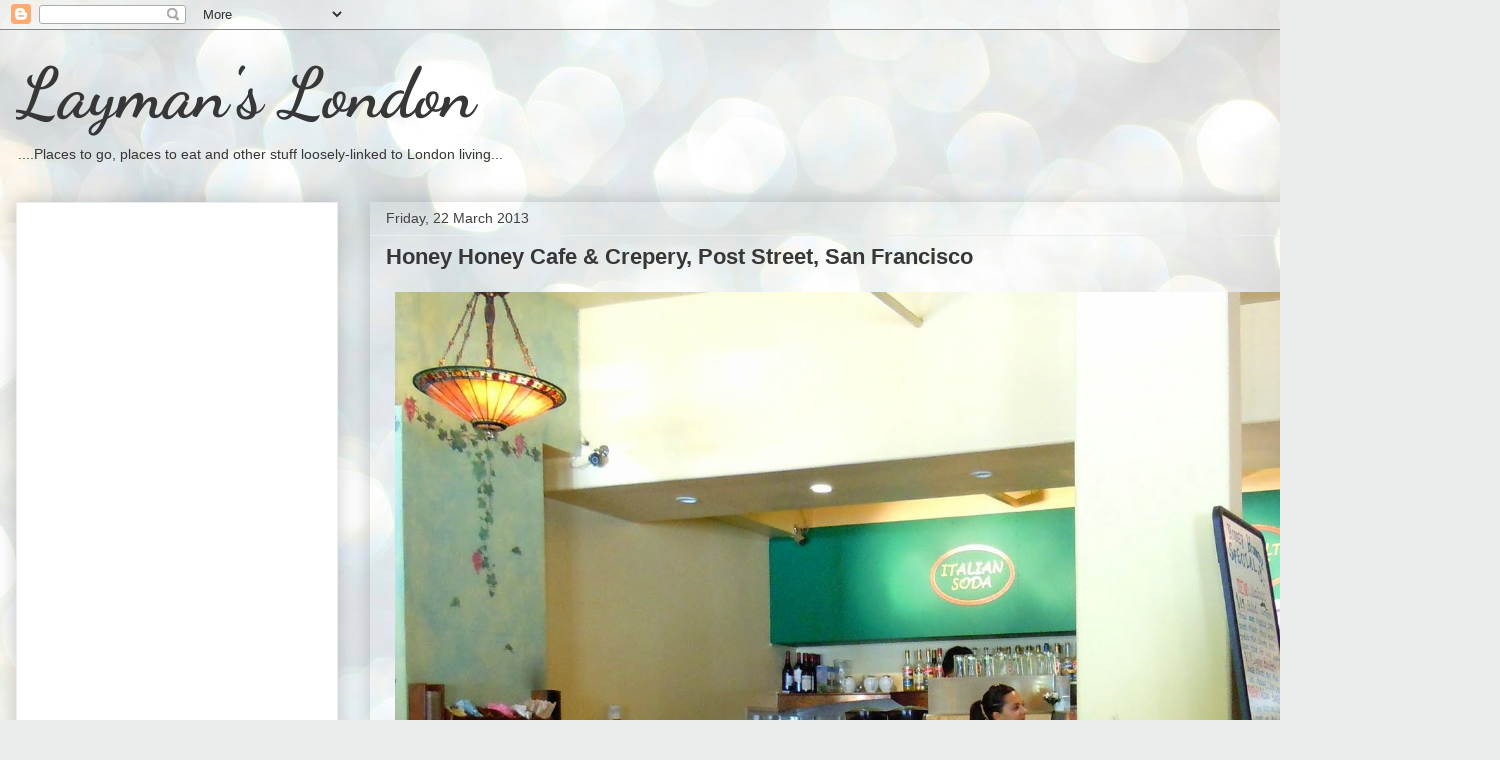

--- FILE ---
content_type: text/html; charset=UTF-8
request_url: http://www.laymanslondon.com/2013/03/honey-honey-cafe-crepery-post-street.html
body_size: 14794
content:
<!DOCTYPE html>
<html class='v2' dir='ltr' lang='en-GB'>
<head>
<link href='https://www.blogger.com/static/v1/widgets/4128112664-css_bundle_v2.css' rel='stylesheet' type='text/css'/>
<meta content='width=1100' name='viewport'/>
<meta content='text/html; charset=UTF-8' http-equiv='Content-Type'/>
<meta content='blogger' name='generator'/>
<link href='http://www.laymanslondon.com/favicon.ico' rel='icon' type='image/x-icon'/>
<link href='http://www.laymanslondon.com/2013/03/honey-honey-cafe-crepery-post-street.html' rel='canonical'/>
<link rel="alternate" type="application/atom+xml" title="Layman&#39;s London - Atom" href="http://www.laymanslondon.com/feeds/posts/default" />
<link rel="alternate" type="application/rss+xml" title="Layman&#39;s London - RSS" href="http://www.laymanslondon.com/feeds/posts/default?alt=rss" />
<link rel="service.post" type="application/atom+xml" title="Layman&#39;s London - Atom" href="https://www.blogger.com/feeds/815936320512835450/posts/default" />

<link rel="alternate" type="application/atom+xml" title="Layman&#39;s London - Atom" href="http://www.laymanslondon.com/feeds/772657838036171332/comments/default" />
<!--Can't find substitution for tag [blog.ieCssRetrofitLinks]-->
<link href='https://blogger.googleusercontent.com/img/b/R29vZ2xl/AVvXsEhrK2MWk_GNrr4A_5Iot8AOmMlWMYA0f2mvN04GvyI-wivyqw1awmD-kI5SxR17wgtgudUYaHuOGGxRPk53WhXxDznFt80suLoo92VS9Jfa9eExUnVW50j0Ni2iC958aZPuTDcwu5XjX6md/s1600/DSCN0256.jpg' rel='image_src'/>
<meta content='http://www.laymanslondon.com/2013/03/honey-honey-cafe-crepery-post-street.html' property='og:url'/>
<meta content='Honey Honey Cafe &amp; Crepery, Post Street, San Francisco' property='og:title'/>
<meta content='     A slightly grungy diner near Union Square open from 7.30am, Honey Honey is a good place for a budget breakfast or lunch in the centre o...' property='og:description'/>
<meta content='https://blogger.googleusercontent.com/img/b/R29vZ2xl/AVvXsEhrK2MWk_GNrr4A_5Iot8AOmMlWMYA0f2mvN04GvyI-wivyqw1awmD-kI5SxR17wgtgudUYaHuOGGxRPk53WhXxDznFt80suLoo92VS9Jfa9eExUnVW50j0Ni2iC958aZPuTDcwu5XjX6md/w1200-h630-p-k-no-nu/DSCN0256.jpg' property='og:image'/>
<title>Layman's London: Honey Honey Cafe & Crepery, Post Street, San Francisco</title>
<style type='text/css'>@font-face{font-family:'Dancing Script';font-style:normal;font-weight:700;font-display:swap;src:url(//fonts.gstatic.com/s/dancingscript/v29/If2cXTr6YS-zF4S-kcSWSVi_sxjsohD9F50Ruu7B1i03Sup5.ttf)format('truetype');}</style>
<style id='page-skin-1' type='text/css'><!--
/*
-----------------------------------------------
Blogger Template Style
Name:     Awesome Inc.
Designer: Tina Chen
URL:      tinachen.org
----------------------------------------------- */
/* Variable definitions
====================
<Variable name="keycolor" description="Main Color" type="color" default="#ffffff"/>
<Group description="Page" selector="body">
<Variable name="body.font" description="Font" type="font"
default="normal normal 13px Arial, Tahoma, Helvetica, FreeSans, sans-serif"/>
<Variable name="body.background.color" description="Background Color" type="color" default="#000000"/>
<Variable name="body.text.color" description="Text Color" type="color" default="#ffffff"/>
</Group>
<Group description="Links" selector=".main-inner">
<Variable name="link.color" description="Link Color" type="color" default="#888888"/>
<Variable name="link.visited.color" description="Visited Color" type="color" default="#444444"/>
<Variable name="link.hover.color" description="Hover Color" type="color" default="#cccccc"/>
</Group>
<Group description="Blog Title" selector=".header h1">
<Variable name="header.font" description="Title Font" type="font"
default="normal bold 40px Arial, Tahoma, Helvetica, FreeSans, sans-serif"/>
<Variable name="header.text.color" description="Title Color" type="color" default="#424242" />
<Variable name="header.background.color" description="Header Background" type="color" default="transparent" />
</Group>
<Group description="Blog Description" selector=".header .description">
<Variable name="description.font" description="Font" type="font"
default="normal normal 14px Arial, Tahoma, Helvetica, FreeSans, sans-serif"/>
<Variable name="description.text.color" description="Text Color" type="color"
default="#424242" />
</Group>
<Group description="Tabs Text" selector=".tabs-inner .widget li a">
<Variable name="tabs.font" description="Font" type="font"
default="normal bold 14px Arial, Tahoma, Helvetica, FreeSans, sans-serif"/>
<Variable name="tabs.text.color" description="Text Color" type="color" default="#424242"/>
<Variable name="tabs.selected.text.color" description="Selected Color" type="color" default="#373737"/>
</Group>
<Group description="Tabs Background" selector=".tabs-outer .PageList">
<Variable name="tabs.background.color" description="Background Color" type="color" default="#141414"/>
<Variable name="tabs.selected.background.color" description="Selected Color" type="color" default="#444444"/>
<Variable name="tabs.border.color" description="Border Color" type="color" default="#ededed"/>
</Group>
<Group description="Date Header" selector=".main-inner .widget h2.date-header, .main-inner .widget h2.date-header span">
<Variable name="date.font" description="Font" type="font"
default="normal normal 14px Arial, Tahoma, Helvetica, FreeSans, sans-serif"/>
<Variable name="date.text.color" description="Text Color" type="color" default="#666666"/>
<Variable name="date.border.color" description="Border Color" type="color" default="#ededed"/>
</Group>
<Group description="Post Title" selector="h3.post-title, h4, h3.post-title a">
<Variable name="post.title.font" description="Font" type="font"
default="normal bold 22px Arial, Tahoma, Helvetica, FreeSans, sans-serif"/>
<Variable name="post.title.text.color" description="Text Color" type="color" default="#424242"/>
</Group>
<Group description="Post Background" selector=".post">
<Variable name="post.background.color" description="Background Color" type="color" default="#ffffff" />
<Variable name="post.border.color" description="Border Color" type="color" default="#ededed" />
<Variable name="post.border.bevel.color" description="Bevel Color" type="color" default="#ededed"/>
</Group>
<Group description="Gadget Title" selector="h2">
<Variable name="widget.title.font" description="Font" type="font"
default="normal bold 14px Arial, Tahoma, Helvetica, FreeSans, sans-serif"/>
<Variable name="widget.title.text.color" description="Text Color" type="color" default="#424242"/>
</Group>
<Group description="Gadget Text" selector=".sidebar .widget">
<Variable name="widget.font" description="Font" type="font"
default="normal normal 14px Arial, Tahoma, Helvetica, FreeSans, sans-serif"/>
<Variable name="widget.text.color" description="Text Color" type="color" default="#424242"/>
<Variable name="widget.alternate.text.color" description="Alternate Color" type="color" default="#666666"/>
</Group>
<Group description="Gadget Links" selector=".sidebar .widget">
<Variable name="widget.link.color" description="Link Color" type="color" default="#cc6536"/>
<Variable name="widget.link.visited.color" description="Visited Color" type="color" default="#9b8c45"/>
<Variable name="widget.link.hover.color" description="Hover Color" type="color" default="#4932cb"/>
</Group>
<Group description="Gadget Background" selector=".sidebar .widget">
<Variable name="widget.background.color" description="Background Color" type="color" default="#141414"/>
<Variable name="widget.border.color" description="Border Color" type="color" default="#222222"/>
<Variable name="widget.border.bevel.color" description="Bevel Color" type="color" default="#000000"/>
</Group>
<Group description="Sidebar Background" selector=".column-left-inner .column-right-inner">
<Variable name="widget.outer.background.color" description="Background Color" type="color" default="transparent" />
</Group>
<Group description="Images" selector=".main-inner">
<Variable name="image.background.color" description="Background Color" type="color" default="transparent"/>
<Variable name="image.border.color" description="Border Color" type="color" default="transparent"/>
</Group>
<Group description="Feed" selector=".blog-feeds">
<Variable name="feed.text.color" description="Text Color" type="color" default="#424242"/>
</Group>
<Group description="Feed Links" selector=".blog-feeds">
<Variable name="feed.link.color" description="Link Color" type="color" default="#cc6536"/>
<Variable name="feed.link.visited.color" description="Visited Color" type="color" default="#9b8c45"/>
<Variable name="feed.link.hover.color" description="Hover Color" type="color" default="#4932cb"/>
</Group>
<Group description="Pager" selector=".blog-pager">
<Variable name="pager.background.color" description="Background Color" type="color" default="transparent" />
</Group>
<Group description="Footer" selector=".footer-outer">
<Variable name="footer.background.color" description="Background Color" type="color" default="#ffffff" />
<Variable name="footer.text.color" description="Text Color" type="color" default="#424242" />
</Group>
<Variable name="title.shadow.spread" description="Title Shadow" type="length" default="-1px" min="-1px" max="100px"/>
<Variable name="body.background" description="Body Background" type="background"
color="#ededed"
default="$(color) none repeat scroll top left"/>
<Variable name="body.background.gradient.cap" description="Body Gradient Cap" type="url"
default="none"/>
<Variable name="body.background.size" description="Body Background Size" type="string" default="auto"/>
<Variable name="tabs.background.gradient" description="Tabs Background Gradient" type="url"
default="none"/>
<Variable name="header.background.gradient" description="Header Background Gradient" type="url" default="none" />
<Variable name="header.padding.top" description="Header Top Padding" type="length" default="22px" min="0" max="100px"/>
<Variable name="header.margin.top" description="Header Top Margin" type="length" default="0" min="0" max="100px"/>
<Variable name="header.margin.bottom" description="Header Bottom Margin" type="length" default="0" min="0" max="100px"/>
<Variable name="widget.padding.top" description="Widget Padding Top" type="length" default="8px" min="0" max="20px"/>
<Variable name="widget.padding.side" description="Widget Padding Side" type="length" default="15px" min="0" max="100px"/>
<Variable name="widget.outer.margin.top" description="Widget Top Margin" type="length" default="0" min="0" max="100px"/>
<Variable name="widget.outer.background.gradient" description="Gradient" type="url" default="none" />
<Variable name="widget.border.radius" description="Gadget Border Radius" type="length" default="0" min="0" max="100px"/>
<Variable name="outer.shadow.spread" description="Outer Shadow Size" type="length" default="0" min="0" max="100px"/>
<Variable name="date.header.border.radius.top" description="Date Header Border Radius Top" type="length" default="0" min="0" max="100px"/>
<Variable name="date.header.position" description="Date Header Position" type="length" default="15px" min="0" max="100px"/>
<Variable name="date.space" description="Date Space" type="length" default="30px" min="0" max="100px"/>
<Variable name="date.position" description="Date Float" type="string" default="static" />
<Variable name="date.padding.bottom" description="Date Padding Bottom" type="length" default="0" min="0" max="100px"/>
<Variable name="date.border.size" description="Date Border Size" type="length" default="0" min="0" max="10px"/>
<Variable name="date.background" description="Date Background" type="background" color="transparent"
default="$(color) none no-repeat scroll top left" />
<Variable name="date.first.border.radius.top" description="Date First top radius" type="length" default="0" min="0" max="100px"/>
<Variable name="date.last.space.bottom" description="Date Last Space Bottom" type="length"
default="20px" min="0" max="100px"/>
<Variable name="date.last.border.radius.bottom" description="Date Last bottom radius" type="length" default="0" min="0" max="100px"/>
<Variable name="post.first.padding.top" description="First Post Padding Top" type="length" default="0" min="0" max="100px"/>
<Variable name="image.shadow.spread" description="Image Shadow Size" type="length" default="0" min="0" max="100px"/>
<Variable name="image.border.radius" description="Image Border Radius" type="length" default="0" min="0" max="100px"/>
<Variable name="separator.outdent" description="Separator Outdent" type="length" default="15px" min="0" max="100px"/>
<Variable name="title.separator.border.size" description="Widget Title Border Size" type="length" default="1px" min="0" max="10px"/>
<Variable name="list.separator.border.size" description="List Separator Border Size" type="length" default="1px" min="0" max="10px"/>
<Variable name="shadow.spread" description="Shadow Size" type="length" default="0" min="0" max="100px"/>
<Variable name="startSide" description="Side where text starts in blog language" type="automatic" default="left"/>
<Variable name="endSide" description="Side where text ends in blog language" type="automatic" default="right"/>
<Variable name="date.side" description="Side where date header is placed" type="string" default="right"/>
<Variable name="pager.border.radius.top" description="Pager Border Top Radius" type="length" default="0" min="0" max="100px"/>
<Variable name="pager.space.top" description="Pager Top Space" type="length" default="1em" min="0" max="20em"/>
<Variable name="footer.background.gradient" description="Background Gradient" type="url" default="none" />
<Variable name="mobile.background.size" description="Mobile Background Size" type="string"
default="auto"/>
<Variable name="mobile.background.overlay" description="Mobile Background Overlay" type="string"
default="transparent none repeat scroll top left"/>
<Variable name="mobile.button.color" description="Mobile Button Color" type="color" default="#ffffff" />
*/
/* Content
----------------------------------------------- */
body {
font: normal normal 13px Arial, Tahoma, Helvetica, FreeSans, sans-serif;
color: #424242;
background: #e9edec url(//themes.googleusercontent.com/image?id=1SBilrALlXIPLRAelrnhYjgFyYa09ZeL8cdktIYuaRwQ3kEvcEX-Xz1NjKkrLjtsPxmc7) repeat fixed top center /* Credit: merrymoonmary (http://www.istockphoto.com/googleimages.php?id=10871280&platform=blogger) */;
}
html body .content-outer {
min-width: 0;
max-width: 100%;
width: 100%;
}
a:link {
text-decoration: none;
color: #cc6536;
}
a:visited {
text-decoration: none;
color: #9b8c45;
}
a:hover {
text-decoration: underline;
color: #4932cb;
}
.body-fauxcolumn-outer .cap-top {
position: absolute;
z-index: 1;
height: 276px;
width: 100%;
background: transparent none repeat-x scroll top left;
_background-image: none;
}
/* Columns
----------------------------------------------- */
.content-inner {
padding: 0;
}
.header-inner .section {
margin: 0 16px;
}
.tabs-inner .section {
margin: 0 16px;
}
.main-inner {
padding-top: 30px;
}
.main-inner .column-center-inner,
.main-inner .column-left-inner,
.main-inner .column-right-inner {
padding: 0 5px;
}
*+html body .main-inner .column-center-inner {
margin-top: -30px;
}
#layout .main-inner .column-center-inner {
margin-top: 0;
}
/* Header
----------------------------------------------- */
.header-outer {
margin: 0 0 0 0;
background: transparent none repeat scroll 0 0;
}
.Header h1 {
font: normal bold 70px Dancing Script;
color: #373737;
text-shadow: 0 0 -1px #000000;
}
.Header h1 a {
color: #373737;
}
.Header .description {
font: normal normal 14px Arial, Tahoma, Helvetica, FreeSans, sans-serif;
color: #373737;
}
.header-inner .Header .titlewrapper,
.header-inner .Header .descriptionwrapper {
padding-left: 0;
padding-right: 0;
margin-bottom: 0;
}
.header-inner .Header .titlewrapper {
padding-top: 22px;
}
/* Tabs
----------------------------------------------- */
.tabs-outer {
overflow: hidden;
position: relative;
background: #ededed url(//www.blogblog.com/1kt/awesomeinc/tabs_gradient_light.png) repeat scroll 0 0;
}
#layout .tabs-outer {
overflow: visible;
}
.tabs-cap-top, .tabs-cap-bottom {
position: absolute;
width: 100%;
border-top: 1px solid #989898;
}
.tabs-cap-bottom {
bottom: 0;
}
.tabs-inner .widget li a {
display: inline-block;
margin: 0;
padding: .6em 1.5em;
font: normal bold 14px Arial, Tahoma, Helvetica, FreeSans, sans-serif;
color: #373737;
border-top: 1px solid #989898;
border-bottom: 1px solid #989898;
border-left: 1px solid #989898;
height: 16px;
line-height: 16px;
}
.tabs-inner .widget li:last-child a {
border-right: 1px solid #989898;
}
.tabs-inner .widget li.selected a, .tabs-inner .widget li a:hover {
background: #656565 url(//www.blogblog.com/1kt/awesomeinc/tabs_gradient_light.png) repeat-x scroll 0 -100px;
color: #ffffff;
}
/* Headings
----------------------------------------------- */
h2 {
font: normal bold 14px Arial, Tahoma, Helvetica, FreeSans, sans-serif;
color: #373737;
}
/* Widgets
----------------------------------------------- */
.main-inner .section {
margin: 0 27px;
padding: 0;
}
.main-inner .column-left-outer,
.main-inner .column-right-outer {
margin-top: 0;
}
#layout .main-inner .column-left-outer,
#layout .main-inner .column-right-outer {
margin-top: 0;
}
.main-inner .column-left-inner,
.main-inner .column-right-inner {
background: transparent none repeat 0 0;
-moz-box-shadow: 0 0 0 rgba(0, 0, 0, .2);
-webkit-box-shadow: 0 0 0 rgba(0, 0, 0, .2);
-goog-ms-box-shadow: 0 0 0 rgba(0, 0, 0, .2);
box-shadow: 0 0 0 rgba(0, 0, 0, .2);
-moz-border-radius: 0;
-webkit-border-radius: 0;
-goog-ms-border-radius: 0;
border-radius: 0;
}
#layout .main-inner .column-left-inner,
#layout .main-inner .column-right-inner {
margin-top: 0;
}
.sidebar .widget {
font: normal normal 14px Arial, Tahoma, Helvetica, FreeSans, sans-serif;
color: #373737;
}
.sidebar .widget a:link {
color: #4932cb;
}
.sidebar .widget a:visited {
color: #7a4396;
}
.sidebar .widget a:hover {
color: #4932cb;
}
.sidebar .widget h2 {
text-shadow: 0 0 -1px #000000;
}
.main-inner .widget {
background-color: #ffffff;
border: 1px solid #ededed;
padding: 0 15px 15px;
margin: 20px -16px;
-moz-box-shadow: 0 0 20px rgba(0, 0, 0, .2);
-webkit-box-shadow: 0 0 20px rgba(0, 0, 0, .2);
-goog-ms-box-shadow: 0 0 20px rgba(0, 0, 0, .2);
box-shadow: 0 0 20px rgba(0, 0, 0, .2);
-moz-border-radius: 0;
-webkit-border-radius: 0;
-goog-ms-border-radius: 0;
border-radius: 0;
}
.main-inner .widget h2 {
margin: 0 -15px;
padding: .6em 15px .5em;
border-bottom: 1px solid transparent;
}
.footer-inner .widget h2 {
padding: 0 0 .4em;
border-bottom: 1px solid transparent;
}
.main-inner .widget h2 + div, .footer-inner .widget h2 + div {
border-top: 1px solid #ededed;
padding-top: 8px;
}
.main-inner .widget .widget-content {
margin: 0 -15px;
padding: 7px 15px 0;
}
.main-inner .widget ul, .main-inner .widget #ArchiveList ul.flat {
margin: -8px -15px 0;
padding: 0;
list-style: none;
}
.main-inner .widget #ArchiveList {
margin: -8px 0 0;
}
.main-inner .widget ul li, .main-inner .widget #ArchiveList ul.flat li {
padding: .5em 15px;
text-indent: 0;
color: #656565;
border-top: 1px solid #ededed;
border-bottom: 1px solid transparent;
}
.main-inner .widget #ArchiveList ul li {
padding-top: .25em;
padding-bottom: .25em;
}
.main-inner .widget ul li:first-child, .main-inner .widget #ArchiveList ul.flat li:first-child {
border-top: none;
}
.main-inner .widget ul li:last-child, .main-inner .widget #ArchiveList ul.flat li:last-child {
border-bottom: none;
}
.post-body {
position: relative;
}
.main-inner .widget .post-body ul {
padding: 0 2.5em;
margin: .5em 0;
list-style: disc;
}
.main-inner .widget .post-body ul li {
padding: 0.25em 0;
margin-bottom: .25em;
color: #424242;
border: none;
}
.footer-inner .widget ul {
padding: 0;
list-style: none;
}
.widget .zippy {
color: #656565;
}
/* Posts
----------------------------------------------- */
body .main-inner .Blog {
padding: 0;
margin-bottom: 1em;
background-color: transparent;
border: none;
-moz-box-shadow: 0 0 0 rgba(0, 0, 0, 0);
-webkit-box-shadow: 0 0 0 rgba(0, 0, 0, 0);
-goog-ms-box-shadow: 0 0 0 rgba(0, 0, 0, 0);
box-shadow: 0 0 0 rgba(0, 0, 0, 0);
}
.main-inner .section:last-child .Blog:last-child {
padding: 0;
margin-bottom: 1em;
}
.main-inner .widget h2.date-header {
margin: 0 -15px 1px;
padding: 0 0 0 0;
font: normal normal 14px Arial, Tahoma, Helvetica, FreeSans, sans-serif;
color: #424242;
background: transparent none no-repeat scroll top left;
border-top: 0 solid #ededed;
border-bottom: 1px solid transparent;
-moz-border-radius-topleft: 0;
-moz-border-radius-topright: 0;
-webkit-border-top-left-radius: 0;
-webkit-border-top-right-radius: 0;
border-top-left-radius: 0;
border-top-right-radius: 0;
position: static;
bottom: 100%;
right: 15px;
text-shadow: 0 0 -1px #000000;
}
.post-body img {
max-width: 100%;
max-height: auto;
display: block;
margin: auto;
}
.main-inner .widget h2.date-header span {
font: normal normal 14px Arial, Tahoma, Helvetica, FreeSans, sans-serif;
display: block;
padding: .5em 15px;
border-left: 0 solid #ededed;
border-right: 0 solid #ededed;
}
.date-outer {
position: relative;
margin: 30px 0 20px;
padding: 0 15px;
background-color: transparent;
border: 1px solid rgba(0, 0, 0, 0);
-moz-box-shadow: 0 0 20px rgba(0, 0, 0, .2);
-webkit-box-shadow: 0 0 20px rgba(0, 0, 0, .2);
-goog-ms-box-shadow: 0 0 20px rgba(0, 0, 0, .2);
box-shadow: 0 0 20px rgba(0, 0, 0, .2);
-moz-border-radius: 0;
-webkit-border-radius: 0;
-goog-ms-border-radius: 0;
border-radius: 0;
}
.date-outer:first-child {
margin-top: 0;
}
.date-outer:last-child {
margin-bottom: 20px;
-moz-border-radius-bottomleft: 0;
-moz-border-radius-bottomright: 0;
-webkit-border-bottom-left-radius: 0;
-webkit-border-bottom-right-radius: 0;
-goog-ms-border-bottom-left-radius: 0;
-goog-ms-border-bottom-right-radius: 0;
border-bottom-left-radius: 0;
border-bottom-right-radius: 0;
}
.date-posts {
margin: 0 -15px;
padding: 0 15px;
clear: both;
}
.post-outer, .inline-ad {
border-top: 1px solid rgba(0, 0, 0, 0);
margin: 0 -15px;
padding: 15px 15px;
}
.post-outer {
padding-bottom: 10px;
}
.post-outer:first-child {
padding-top: 0;
border-top: none;
}
.post-outer:last-child, .inline-ad:last-child {
border-bottom: none;
}
.post-body {
position: relative;
}
.post-body img {
padding: 8px;
background: transparent;
border: 1px solid transparent;
-moz-box-shadow: 0 0 0 rgba(0, 0, 0, .2);
-webkit-box-shadow: 0 0 0 rgba(0, 0, 0, .2);
box-shadow: 0 0 0 rgba(0, 0, 0, .2);
-moz-border-radius: 0;
-webkit-border-radius: 0;
border-radius: 0;
}
h3.post-title, h4 {
font: normal bold 22px Arial, Tahoma, Helvetica, FreeSans, sans-serif;
color: #373737;
}
h3.post-title a {
font: normal bold 22px Arial, Tahoma, Helvetica, FreeSans, sans-serif;
color: #373737;
}
h3.post-title a:hover {
color: #4932cb;
text-decoration: underline;
}
.post-header {
margin: 0 0 1em;
}
.post-body {
line-height: 1.4;
}
.post-outer h2 {
color: #424242;
}
.post-footer {
margin: 1.5em 0 0;
}
#blog-pager {
padding: 15px;
font-size: 120%;
background-color: #ffffff;
border: 1px solid #ededed;
-moz-box-shadow: 0 0 20px rgba(0, 0, 0, .2);
-webkit-box-shadow: 0 0 20px rgba(0, 0, 0, .2);
-goog-ms-box-shadow: 0 0 20px rgba(0, 0, 0, .2);
box-shadow: 0 0 20px rgba(0, 0, 0, .2);
-moz-border-radius: 0;
-webkit-border-radius: 0;
-goog-ms-border-radius: 0;
border-radius: 0;
-moz-border-radius-topleft: 0;
-moz-border-radius-topright: 0;
-webkit-border-top-left-radius: 0;
-webkit-border-top-right-radius: 0;
-goog-ms-border-top-left-radius: 0;
-goog-ms-border-top-right-radius: 0;
border-top-left-radius: 0;
border-top-right-radius-topright: 0;
margin-top: 1em;
}
.blog-feeds, .post-feeds {
margin: 1em 0;
text-align: center;
color: #373737;
}
.blog-feeds a, .post-feeds a {
color: #4932cb;
}
.blog-feeds a:visited, .post-feeds a:visited {
color: #7a4396;
}
.blog-feeds a:hover, .post-feeds a:hover {
color: #4932cb;
}
.post-outer .comments {
margin-top: 2em;
}
/* Comments
----------------------------------------------- */
.comments .comments-content .icon.blog-author {
background-repeat: no-repeat;
background-image: url([data-uri]);
}
.comments .comments-content .loadmore a {
border-top: 1px solid #989898;
border-bottom: 1px solid #989898;
}
.comments .continue {
border-top: 2px solid #989898;
}
/* Footer
----------------------------------------------- */
.footer-outer {
margin: -20px 0 -1px;
padding: 20px 0 0;
color: #373737;
overflow: hidden;
}
.footer-fauxborder-left {
border-top: 1px solid #ededed;
background: #ffffff none repeat scroll 0 0;
-moz-box-shadow: 0 0 20px rgba(0, 0, 0, .2);
-webkit-box-shadow: 0 0 20px rgba(0, 0, 0, .2);
-goog-ms-box-shadow: 0 0 20px rgba(0, 0, 0, .2);
box-shadow: 0 0 20px rgba(0, 0, 0, .2);
margin: 0 -20px;
}
/* Mobile
----------------------------------------------- */
body.mobile {
background-size: auto;
}
.mobile .body-fauxcolumn-outer {
background: transparent none repeat scroll top left;
}
*+html body.mobile .main-inner .column-center-inner {
margin-top: 0;
}
.mobile .main-inner .widget {
padding: 0 0 15px;
}
.mobile .main-inner .widget h2 + div,
.mobile .footer-inner .widget h2 + div {
border-top: none;
padding-top: 0;
}
.mobile .footer-inner .widget h2 {
padding: 0.5em 0;
border-bottom: none;
}
.mobile .main-inner .widget .widget-content {
margin: 0;
padding: 7px 0 0;
}
.mobile .main-inner .widget ul,
.mobile .main-inner .widget #ArchiveList ul.flat {
margin: 0 -15px 0;
}
.mobile .main-inner .widget h2.date-header {
right: 0;
}
.mobile .date-header span {
padding: 0.4em 0;
}
.mobile .date-outer:first-child {
margin-bottom: 0;
border: 1px solid rgba(0, 0, 0, 0);
-moz-border-radius-topleft: 0;
-moz-border-radius-topright: 0;
-webkit-border-top-left-radius: 0;
-webkit-border-top-right-radius: 0;
-goog-ms-border-top-left-radius: 0;
-goog-ms-border-top-right-radius: 0;
border-top-left-radius: 0;
border-top-right-radius: 0;
}
.mobile .date-outer {
border-color: rgba(0, 0, 0, 0);
border-width: 0 1px 1px;
}
.mobile .date-outer:last-child {
margin-bottom: 0;
}
.mobile .main-inner {
padding: 0;
}
.mobile .header-inner .section {
margin: 0;
}
.mobile .post-outer, .mobile .inline-ad {
padding: 5px 0;
}
.mobile .tabs-inner .section {
margin: 0 10px;
}
.mobile .main-inner .widget h2 {
margin: 0;
padding: 0;
}
.mobile .main-inner .widget h2.date-header span {
padding: 0;
}
.mobile .main-inner .widget .widget-content {
margin: 0;
padding: 7px 0 0;
}
.mobile #blog-pager {
border: 1px solid transparent;
background: #ffffff none repeat scroll 0 0;
}
.mobile .main-inner .column-left-inner,
.mobile .main-inner .column-right-inner {
background: transparent none repeat 0 0;
-moz-box-shadow: none;
-webkit-box-shadow: none;
-goog-ms-box-shadow: none;
box-shadow: none;
}
.mobile .date-posts {
margin: 0;
padding: 0;
}
.mobile .footer-fauxborder-left {
margin: 0;
border-top: inherit;
}
.mobile .main-inner .section:last-child .Blog:last-child {
margin-bottom: 0;
}
.mobile-index-contents {
color: #424242;
}
.mobile .mobile-link-button {
background: #cc6536 url(//www.blogblog.com/1kt/awesomeinc/tabs_gradient_light.png) repeat scroll 0 0;
}
.mobile-link-button a:link, .mobile-link-button a:visited {
color: #ffffff;
}
.mobile .tabs-inner .PageList .widget-content {
background: transparent;
border-top: 1px solid;
border-color: #989898;
color: #373737;
}
.mobile .tabs-inner .PageList .widget-content .pagelist-arrow {
border-left: 1px solid #989898;
}

--></style>
<style id='template-skin-1' type='text/css'><!--
body {
min-width: 1500px;
}
.content-outer, .content-fauxcolumn-outer, .region-inner {
min-width: 1500px;
max-width: 1500px;
_width: 1500px;
}
.main-inner .columns {
padding-left: 354px;
padding-right: 0px;
}
.main-inner .fauxcolumn-center-outer {
left: 354px;
right: 0px;
/* IE6 does not respect left and right together */
_width: expression(this.parentNode.offsetWidth -
parseInt("354px") -
parseInt("0px") + 'px');
}
.main-inner .fauxcolumn-left-outer {
width: 354px;
}
.main-inner .fauxcolumn-right-outer {
width: 0px;
}
.main-inner .column-left-outer {
width: 354px;
right: 100%;
margin-left: -354px;
}
.main-inner .column-right-outer {
width: 0px;
margin-right: -0px;
}
#layout {
min-width: 0;
}
#layout .content-outer {
min-width: 0;
width: 800px;
}
#layout .region-inner {
min-width: 0;
width: auto;
}
body#layout div.add_widget {
padding: 8px;
}
body#layout div.add_widget a {
margin-left: 32px;
}
--></style>
<style>
    body {background-image:url(\/\/themes.googleusercontent.com\/image?id=1SBilrALlXIPLRAelrnhYjgFyYa09ZeL8cdktIYuaRwQ3kEvcEX-Xz1NjKkrLjtsPxmc7);}
    
@media (max-width: 200px) { body {background-image:url(\/\/themes.googleusercontent.com\/image?id=1SBilrALlXIPLRAelrnhYjgFyYa09ZeL8cdktIYuaRwQ3kEvcEX-Xz1NjKkrLjtsPxmc7&options=w200);}}
@media (max-width: 400px) and (min-width: 201px) { body {background-image:url(\/\/themes.googleusercontent.com\/image?id=1SBilrALlXIPLRAelrnhYjgFyYa09ZeL8cdktIYuaRwQ3kEvcEX-Xz1NjKkrLjtsPxmc7&options=w400);}}
@media (max-width: 800px) and (min-width: 401px) { body {background-image:url(\/\/themes.googleusercontent.com\/image?id=1SBilrALlXIPLRAelrnhYjgFyYa09ZeL8cdktIYuaRwQ3kEvcEX-Xz1NjKkrLjtsPxmc7&options=w800);}}
@media (max-width: 1200px) and (min-width: 801px) { body {background-image:url(\/\/themes.googleusercontent.com\/image?id=1SBilrALlXIPLRAelrnhYjgFyYa09ZeL8cdktIYuaRwQ3kEvcEX-Xz1NjKkrLjtsPxmc7&options=w1200);}}
/* Last tag covers anything over one higher than the previous max-size cap. */
@media (min-width: 1201px) { body {background-image:url(\/\/themes.googleusercontent.com\/image?id=1SBilrALlXIPLRAelrnhYjgFyYa09ZeL8cdktIYuaRwQ3kEvcEX-Xz1NjKkrLjtsPxmc7&options=w1600);}}
  </style>
<link href='https://www.blogger.com/dyn-css/authorization.css?targetBlogID=815936320512835450&amp;zx=5e7d6454-0dd8-4fce-a928-e2c5561e1156' media='none' onload='if(media!=&#39;all&#39;)media=&#39;all&#39;' rel='stylesheet'/><noscript><link href='https://www.blogger.com/dyn-css/authorization.css?targetBlogID=815936320512835450&amp;zx=5e7d6454-0dd8-4fce-a928-e2c5561e1156' rel='stylesheet'/></noscript>
<meta name='google-adsense-platform-account' content='ca-host-pub-1556223355139109'/>
<meta name='google-adsense-platform-domain' content='blogspot.com'/>

<!-- data-ad-client=ca-pub-5941506139695433 -->

</head>
<body class='loading'>
<div class='navbar section' id='navbar' name='Navbar'><div class='widget Navbar' data-version='1' id='Navbar1'><script type="text/javascript">
    function setAttributeOnload(object, attribute, val) {
      if(window.addEventListener) {
        window.addEventListener('load',
          function(){ object[attribute] = val; }, false);
      } else {
        window.attachEvent('onload', function(){ object[attribute] = val; });
      }
    }
  </script>
<div id="navbar-iframe-container"></div>
<script type="text/javascript" src="https://apis.google.com/js/platform.js"></script>
<script type="text/javascript">
      gapi.load("gapi.iframes:gapi.iframes.style.bubble", function() {
        if (gapi.iframes && gapi.iframes.getContext) {
          gapi.iframes.getContext().openChild({
              url: 'https://www.blogger.com/navbar/815936320512835450?po\x3d772657838036171332\x26origin\x3dhttp://www.laymanslondon.com',
              where: document.getElementById("navbar-iframe-container"),
              id: "navbar-iframe"
          });
        }
      });
    </script><script type="text/javascript">
(function() {
var script = document.createElement('script');
script.type = 'text/javascript';
script.src = '//pagead2.googlesyndication.com/pagead/js/google_top_exp.js';
var head = document.getElementsByTagName('head')[0];
if (head) {
head.appendChild(script);
}})();
</script>
</div></div>
<div class='body-fauxcolumns'>
<div class='fauxcolumn-outer body-fauxcolumn-outer'>
<div class='cap-top'>
<div class='cap-left'></div>
<div class='cap-right'></div>
</div>
<div class='fauxborder-left'>
<div class='fauxborder-right'></div>
<div class='fauxcolumn-inner'>
</div>
</div>
<div class='cap-bottom'>
<div class='cap-left'></div>
<div class='cap-right'></div>
</div>
</div>
</div>
<div class='content'>
<div class='content-fauxcolumns'>
<div class='fauxcolumn-outer content-fauxcolumn-outer'>
<div class='cap-top'>
<div class='cap-left'></div>
<div class='cap-right'></div>
</div>
<div class='fauxborder-left'>
<div class='fauxborder-right'></div>
<div class='fauxcolumn-inner'>
</div>
</div>
<div class='cap-bottom'>
<div class='cap-left'></div>
<div class='cap-right'></div>
</div>
</div>
</div>
<div class='content-outer'>
<div class='content-cap-top cap-top'>
<div class='cap-left'></div>
<div class='cap-right'></div>
</div>
<div class='fauxborder-left content-fauxborder-left'>
<div class='fauxborder-right content-fauxborder-right'></div>
<div class='content-inner'>
<header>
<div class='header-outer'>
<div class='header-cap-top cap-top'>
<div class='cap-left'></div>
<div class='cap-right'></div>
</div>
<div class='fauxborder-left header-fauxborder-left'>
<div class='fauxborder-right header-fauxborder-right'></div>
<div class='region-inner header-inner'>
<div class='header section' id='header' name='Header'><div class='widget Header' data-version='1' id='Header1'>
<div id='header-inner'>
<div class='titlewrapper'>
<h1 class='title'>
<a href='http://www.laymanslondon.com/'>
Layman's London
</a>
</h1>
</div>
<div class='descriptionwrapper'>
<p class='description'><span>....Places to go, places to eat and other stuff loosely-linked to London living...
</span></p>
</div>
</div>
</div></div>
</div>
</div>
<div class='header-cap-bottom cap-bottom'>
<div class='cap-left'></div>
<div class='cap-right'></div>
</div>
</div>
</header>
<div class='tabs-outer'>
<div class='tabs-cap-top cap-top'>
<div class='cap-left'></div>
<div class='cap-right'></div>
</div>
<div class='fauxborder-left tabs-fauxborder-left'>
<div class='fauxborder-right tabs-fauxborder-right'></div>
<div class='region-inner tabs-inner'>
<div class='tabs no-items section' id='crosscol' name='Cross-column'></div>
<div class='tabs no-items section' id='crosscol-overflow' name='Cross-Column 2'></div>
</div>
</div>
<div class='tabs-cap-bottom cap-bottom'>
<div class='cap-left'></div>
<div class='cap-right'></div>
</div>
</div>
<div class='main-outer'>
<div class='main-cap-top cap-top'>
<div class='cap-left'></div>
<div class='cap-right'></div>
</div>
<div class='fauxborder-left main-fauxborder-left'>
<div class='fauxborder-right main-fauxborder-right'></div>
<div class='region-inner main-inner'>
<div class='columns fauxcolumns'>
<div class='fauxcolumn-outer fauxcolumn-center-outer'>
<div class='cap-top'>
<div class='cap-left'></div>
<div class='cap-right'></div>
</div>
<div class='fauxborder-left'>
<div class='fauxborder-right'></div>
<div class='fauxcolumn-inner'>
</div>
</div>
<div class='cap-bottom'>
<div class='cap-left'></div>
<div class='cap-right'></div>
</div>
</div>
<div class='fauxcolumn-outer fauxcolumn-left-outer'>
<div class='cap-top'>
<div class='cap-left'></div>
<div class='cap-right'></div>
</div>
<div class='fauxborder-left'>
<div class='fauxborder-right'></div>
<div class='fauxcolumn-inner'>
</div>
</div>
<div class='cap-bottom'>
<div class='cap-left'></div>
<div class='cap-right'></div>
</div>
</div>
<div class='fauxcolumn-outer fauxcolumn-right-outer'>
<div class='cap-top'>
<div class='cap-left'></div>
<div class='cap-right'></div>
</div>
<div class='fauxborder-left'>
<div class='fauxborder-right'></div>
<div class='fauxcolumn-inner'>
</div>
</div>
<div class='cap-bottom'>
<div class='cap-left'></div>
<div class='cap-right'></div>
</div>
</div>
<!-- corrects IE6 width calculation -->
<div class='columns-inner'>
<div class='column-center-outer'>
<div class='column-center-inner'>
<div class='main section' id='main' name='Main'><div class='widget Blog' data-version='1' id='Blog1'>
<div class='blog-posts hfeed'>

          <div class="date-outer">
        
<h2 class='date-header'><span>Friday, 22 March 2013</span></h2>

          <div class="date-posts">
        
<div class='post-outer'>
<div class='post hentry uncustomized-post-template' itemprop='blogPost' itemscope='itemscope' itemtype='http://schema.org/BlogPosting'>
<meta content='https://blogger.googleusercontent.com/img/b/R29vZ2xl/AVvXsEhrK2MWk_GNrr4A_5Iot8AOmMlWMYA0f2mvN04GvyI-wivyqw1awmD-kI5SxR17wgtgudUYaHuOGGxRPk53WhXxDznFt80suLoo92VS9Jfa9eExUnVW50j0Ni2iC958aZPuTDcwu5XjX6md/s1600/DSCN0256.jpg' itemprop='image_url'/>
<meta content='815936320512835450' itemprop='blogId'/>
<meta content='772657838036171332' itemprop='postId'/>
<a name='772657838036171332'></a>
<h3 class='post-title entry-title' itemprop='name'>
Honey Honey Cafe & Crepery, Post Street, San Francisco
</h3>
<div class='post-header'>
<div class='post-header-line-1'></div>
</div>
<div class='post-body entry-content' id='post-body-772657838036171332' itemprop='description articleBody'>
<div class="separator" style="clear: both; text-align: center;">
</div>
<div class="separator" style="clear: both; text-align: center;">
<a href="https://blogger.googleusercontent.com/img/b/R29vZ2xl/AVvXsEhrK2MWk_GNrr4A_5Iot8AOmMlWMYA0f2mvN04GvyI-wivyqw1awmD-kI5SxR17wgtgudUYaHuOGGxRPk53WhXxDznFt80suLoo92VS9Jfa9eExUnVW50j0Ni2iC958aZPuTDcwu5XjX6md/s1600/DSCN0256.jpg" imageanchor="1" style="clear: left; float: left; margin-bottom: 1em; margin-right: 1em;"><img border="0" src="https://blogger.googleusercontent.com/img/b/R29vZ2xl/AVvXsEhrK2MWk_GNrr4A_5Iot8AOmMlWMYA0f2mvN04GvyI-wivyqw1awmD-kI5SxR17wgtgudUYaHuOGGxRPk53WhXxDznFt80suLoo92VS9Jfa9eExUnVW50j0Ni2iC958aZPuTDcwu5XjX6md/s1600/DSCN0256.jpg" /></a></div>
<br />
A slightly grungy diner near Union Square open from 7.30am, Honey Honey is a good place for a budget breakfast or lunch in the centre of San Francisco. You order at the counter, after scanning the lengthy menu, displayed on a large blackboard, which is awash with staples, such as pasta, crepes, bagels, soups and sandwiches. Unfortunately, the&nbsp;salmon omelette ($9.25), served with a pile of roast potatoes, can be overcooked. &nbsp;But there is free WiFi and jugs of iced water, flavoured with cucumber or orange. The coffee is strong and cheap and there are free refills. Although the terracotta and green decor is a bit harsh and dated, there are a couple of tables outside where you can catch the sun in the mornings. Honey Honey is good value for this part of town and is understandably popular with both cash-conscious locals and tourists.&nbsp;<strong>6/10</strong>
<div style='clear: both;'></div>
</div>
<div class='post-footer'>
<div class='post-footer-line post-footer-line-1'>
<span class='post-author vcard'>
</span>
<span class='post-timestamp'>
</span>
<span class='post-comment-link'>
</span>
<span class='post-icons'>
<span class='item-control blog-admin pid-1411298404'>
<a href='https://www.blogger.com/post-edit.g?blogID=815936320512835450&postID=772657838036171332&from=pencil' title='Edit Post'>
<img alt='' class='icon-action' height='18' src='https://resources.blogblog.com/img/icon18_edit_allbkg.gif' width='18'/>
</a>
</span>
</span>
<div class='post-share-buttons goog-inline-block'>
<a class='goog-inline-block share-button sb-email' href='https://www.blogger.com/share-post.g?blogID=815936320512835450&postID=772657838036171332&target=email' target='_blank' title='Email This'><span class='share-button-link-text'>Email This</span></a><a class='goog-inline-block share-button sb-blog' href='https://www.blogger.com/share-post.g?blogID=815936320512835450&postID=772657838036171332&target=blog' onclick='window.open(this.href, "_blank", "height=270,width=475"); return false;' target='_blank' title='BlogThis!'><span class='share-button-link-text'>BlogThis!</span></a><a class='goog-inline-block share-button sb-twitter' href='https://www.blogger.com/share-post.g?blogID=815936320512835450&postID=772657838036171332&target=twitter' target='_blank' title='Share to X'><span class='share-button-link-text'>Share to X</span></a><a class='goog-inline-block share-button sb-facebook' href='https://www.blogger.com/share-post.g?blogID=815936320512835450&postID=772657838036171332&target=facebook' onclick='window.open(this.href, "_blank", "height=430,width=640"); return false;' target='_blank' title='Share to Facebook'><span class='share-button-link-text'>Share to Facebook</span></a><a class='goog-inline-block share-button sb-pinterest' href='https://www.blogger.com/share-post.g?blogID=815936320512835450&postID=772657838036171332&target=pinterest' target='_blank' title='Share to Pinterest'><span class='share-button-link-text'>Share to Pinterest</span></a>
</div>
</div>
<div class='post-footer-line post-footer-line-2'>
<span class='post-labels'>
Labels:
<a href='http://www.laymanslondon.com/search/label/More%20California' rel='tag'>More California</a>
</span>
</div>
<div class='post-footer-line post-footer-line-3'>
<span class='post-location'>
</span>
</div>
</div>
</div>
<div class='comments' id='comments'>
<a name='comments'></a>
</div>
</div>
<div class='inline-ad'>
</div>

        </div></div>
      
</div>
<div class='blog-pager' id='blog-pager'>
<span id='blog-pager-newer-link'>
<a class='blog-pager-newer-link' href='http://www.laymanslondon.com/2013/03/london-to-san-francisco-economy-british.html' id='Blog1_blog-pager-newer-link' title='Newer Post'>Newer Post</a>
</span>
<span id='blog-pager-older-link'>
<a class='blog-pager-older-link' href='http://www.laymanslondon.com/2013/03/hotel-fusion-ellis-street-san-francisco_21.html' id='Blog1_blog-pager-older-link' title='Older Post'>Older Post</a>
</span>
<a class='home-link' href='http://www.laymanslondon.com/'>Home</a>
</div>
<div class='clear'></div>
<div class='post-feeds'>
</div>
</div></div>
</div>
</div>
<div class='column-left-outer'>
<div class='column-left-inner'>
<aside>
<div class='sidebar section' id='sidebar-left-1'><div class='widget AdSense' data-version='1' id='AdSense2'>
<div class='widget-content'>
<script async src="https://pagead2.googlesyndication.com/pagead/js/adsbygoogle.js?client=ca-pub-5941506139695433&host=ca-host-pub-1556223355139109" crossorigin="anonymous"></script>
<!-- d1970p_sidebar-right-1_AdSense2_1x1_as -->
<ins class="adsbygoogle"
     style="display:block"
     data-ad-client="ca-pub-5941506139695433"
     data-ad-host="ca-host-pub-1556223355139109"
     data-ad-slot="2650568664"
     data-ad-format="auto"
     data-full-width-responsive="true"></ins>
<script>
(adsbygoogle = window.adsbygoogle || []).push({});
</script>
<div class='clear'></div>
</div>
</div><div class='widget Image' data-version='1' id='Image3'>
<h2>Telling Tech Tales</h2>
<div class='widget-content'>
<a href='http://www.tellingtechtales.com/'>
<img alt='Telling Tech Tales' height='78' id='Image3_img' src='https://blogger.googleusercontent.com/img/a/AVvXsEh-2jr4AnaXGK4_s5WTMu3oycEy_RxzpyLfZKHpBzJLbcTx519HprQzk7V-NORgTS14_YG4bjWHz8udBKDAUxBbyHwTpx7ZM21Z7RHhUC3-Y-UiSoPQH3JTn6DJP2OL_-VWv9KvFi8TlKJPC3F0jJlYXdKD-8C8w9P703c_gTFW_cvqeAF0kbt_xP4Of-jc=s346' width='346'/>
</a>
<br/>
<span class='caption'>This blog is a sister site to my weblog about the tech and telecoms industries.</span>
</div>
<div class='clear'></div>
</div><div class='widget Text' data-version='1' id='Text1'>
<h2 class='title'>Contact</h2>
<div class='widget-content'>
<span style="font-family:&quot;;">If you would like to use any of the photographs published on this blog, please email pringled (at) btinternet.com 
</span><br /><br />
</div>
<div class='clear'></div>
</div><div class='widget Image' data-version='1' id='Image16'>
<h2>London neighbourhoods</h2>
<div class='widget-content'>
<a href='http://www.laymanslondon.com/search/label/More%20London%20neighbourhoods'>
<img alt='London neighbourhoods' height='190' id='Image16_img' src='https://blogger.googleusercontent.com/img/b/R29vZ2xl/AVvXsEjmM3HmoahgH1mRz4S4Tx3JCpyr87L5lAhtP9isFgn7xW1THJdVWKAMd7YOPlO67tnLyFOJGODjXb_aZSx9hXgaS45Vk0pWvFcLOkbv7DJXcvmKlpWkR36LL4idoqGWIkJCAqGBQ-geLmM7/s287/DSC_0297.JPG' width='287'/>
</a>
<br/>
</div>
<div class='clear'></div>
</div><div class='widget Image' data-version='1' id='Image5'>
<h2>Good places to go</h2>
<div class='widget-content'>
<a href='http://d1970p.blogspot.com/search/label/More%20destinations'>
<img alt='Good places to go' height='191' id='Image5_img' src='https://blogger.googleusercontent.com/img/b/R29vZ2xl/AVvXsEjqHQ2WjkqwU6QkJLs-tJfl4yUcwmxGvqt0tYHd8cEFS3tKwIs_sbcvy7QxkqyFDwOAASVk0eQ7YH_xHudr6IjnzsHReEuwNF3SCqiVfwEaKSesL8cymFFDAmKH7yrMXbyBVguDLRWdIBac/s1600/DSC_0081.JPG' width='286'/>
</a>
<br/>
</div>
<div class='clear'></div>
</div><div class='widget Image' data-version='1' id='Image18'>
<h2>Cycle rides</h2>
<div class='widget-content'>
<a href='http://www.laymanslondon.com/search/label/More%20cycle%20rides'>
<img alt='Cycle rides' height='190' id='Image18_img' src='https://blogger.googleusercontent.com/img/b/R29vZ2xl/AVvXsEhJ8Uv5XhBqv4ybknfP5PPDOvz5R304Hnp35H7zsJ708p0eNWZn-foK-NDMb2KA-nU62O4Uj55tQYU5jJLQxQFu3RQ1c0j2Y2pPibR2QIf2OkTw7Y8WaeoT8IgQ_uU5Ly_f86530LKqEFFa/s1600/DSC_7141.JPG' width='287'/>
</a>
<br/>
</div>
<div class='clear'></div>
</div><div class='widget Image' data-version='1' id='Image4'>
<h2>Good pubs and bars in south London</h2>
<div class='widget-content'>
<a href='http://www.laymanslondon.com/search/label/Recommended%20pubs%20and%20bars%20in%20south%20London'>
<img alt='Good pubs and bars in south London' height='191' id='Image4_img' src='https://blogger.googleusercontent.com/img/b/R29vZ2xl/AVvXsEhyRen9jbOzHxkD5VL0RRcFFvcb_qKBlshdY8hCUzZa-a3dptRpfiQPnH_FDEg2cM67nr6DY3-cRQbunsGpkLz6aET3cEo-pCZ1vGSCk8kLQAS20ojrl9yicS7O_x_WTEdpgxLDNqHfbISU/s1600/File_044.JPG' width='286'/>
</a>
<br/>
</div>
<div class='clear'></div>
</div><div class='widget Image' data-version='1' id='Image11'>
<h2>Walks</h2>
<div class='widget-content'>
<a href='http://d1970p.blogspot.com/search/label/More%20walks'>
<img alt='Walks' height='266' id='Image11_img' src='https://blogger.googleusercontent.com/img/b/R29vZ2xl/AVvXsEjuoiN2hedipq63h-yLYx-KzzcQqzXXaAOD5-As1AfDbhJtrIXxnuSOJrUrPhho2GGuK2fqYAh-nM2ZrmxDfrCW7KUiGWSQocY2gaSWW2F41oQIP_NLTP4cLYB9jkK6aXLSGXOqF7ZViohk/s1600/DSCN0176.JPG' width='355'/>
</a>
<br/>
</div>
<div class='clear'></div>
</div><div class='widget Image' data-version='1' id='Image13'>
<h2>Country Houses</h2>
<div class='widget-content'>
<a href='http://www.laymanslondon.com/search/label/More%20country%20houses'>
<img alt='Country Houses' height='191' id='Image13_img' src='https://blogger.googleusercontent.com/img/b/R29vZ2xl/AVvXsEhmpX7R3ZAnRhdXYgk5qPgFpFVL_d1WvAk7So2UZQjlWjG2MxJu3euGtAnP6eO-Gc4pYTr-oWgkN3iFenJdM26DTiSIVhDUbQ0xICquOXxGBET7nrRZ7opscdmcAquPj0BfBNohyphenhyphenSNEO__g/s1600/DSC_0018.JPG' width='286'/>
</a>
<br/>
</div>
<div class='clear'></div>
</div><div class='widget Image' data-version='1' id='Image17'>
<h2>Cycling</h2>
<div class='widget-content'>
<a href='http://www.laymanslondon.com/search/label/More%20cycle%20rides'>
<img alt='Cycling' height='162' id='Image17_img' src='https://blogger.googleusercontent.com/img/b/R29vZ2xl/AVvXsEjYceUFGqBVfUakLpjBsZFT5Q9ccuOumIbzQqKUrzQ6-6H8LL179BadKTVAsvmQSXJ0ON7KdrVp4IilP-hnAYMuefa0Fo5E2yhjOxbxu2rV8hzwykmenzfq0O2VEaxPGAM8px5ohn9TS8eM/s1600-r/DSC03172.JPG' width='287'/>
</a>
<br/>
</div>
<div class='clear'></div>
</div><div class='widget Image' data-version='1' id='Image14'>
<h2>London Entertainment</h2>
<div class='widget-content'>
<a href='http://www.laymanslondon.com/search/label/More%20London%20entertainment'>
<img alt='London Entertainment' height='214' id='Image14_img' src='https://blogger.googleusercontent.com/img/b/R29vZ2xl/AVvXsEiEM-W7odq9_9UCWDeQeQWrWqa9PXFO5TxCW_1_d0potw1_fqlZIrfyhSL-85EXy4FiT5ELJSaWPZWFyZHAN7OTC448lWpLucs8D4_0ZKo9Qp_F8TKUtWGwPnrxdf69HkCfNLR9vJW7g6TW/s1600/DSC02580.JPG' width='286'/>
</a>
<br/>
</div>
<div class='clear'></div>
</div><div class='widget Image' data-version='1' id='Image6'>
<h2>Italy</h2>
<div class='widget-content'>
<a href='http://d1970p.blogspot.com/search/label/More%20Italy'>
<img alt='Italy' height='235' id='Image6_img' src='https://blogger.googleusercontent.com/img/b/R29vZ2xl/AVvXsEjdVpIXkM0_9Okb0c-S-swd5TL1P7hYFSOY9pG1qRqWLrIW_N5P6e0qG0Zs8uarGBTPsTUAXj2mGJaPu_L09A-ZAE7GoKr4Q0BjnN6uetqFU3rviSaXZVexpZ0sflt7ufQp0Hdz-niaUVg_/s1600/DSC_7924.JPG' width='355'/>
</a>
<br/>
</div>
<div class='clear'></div>
</div><div class='widget Image' data-version='1' id='Image12'>
<h2>London Parks</h2>
<div class='widget-content'>
<a href='http://www.laymanslondon.com/search/label/More%20London%20parks'>
<img alt='London Parks' height='214' id='Image12_img' src='https://blogger.googleusercontent.com/img/b/R29vZ2xl/AVvXsEgfQsEBj1IQ6UsijxKKqhFXbAtuhWiZCmude4s4Wod1Cso1SQ54zfHJw_hi7pC4uG97PM47fDO6MIXyQhCBs2-NqpgQ3TDaMJKCJ1_AgsgXOm-C5CdkNiWuTGAPVfz9KyhCPN0VL73UZ6ET/s1600/DSC02525.JPG' width='286'/>
</a>
<br/>
</div>
<div class='clear'></div>
</div><div class='widget Image' data-version='1' id='Image9'>
<h2>Catalonia</h2>
<div class='widget-content'>
<a href='http://d1970p.blogspot.com/search/label/More%20Catalonia'>
<img alt='Catalonia' height='238' id='Image9_img' src='https://blogger.googleusercontent.com/img/b/R29vZ2xl/AVvXsEjCIsp0pxH2mH2UIlaagXYpHXTAOdBVsQ6fypB2HtEKfhBle2xfAqOLSR1AjYR2mn4s16r2mHO7MXZBzbWpFF5we2deAXU_KBwlEPBYnULrbCwsXlqhPP2TiAtrORB2g7C_AZPtg2gtdWhG/s1600/_4.JPG' width='355'/>
</a>
<br/>
</div>
<div class='clear'></div>
</div><div class='widget Image' data-version='1' id='Image10'>
<h2>National Trust</h2>
<div class='widget-content'>
<a href='http://d1970p.blogspot.com/search/label/More%20National%20Trust'>
<img alt='National Trust' height='238' id='Image10_img' src='https://blogger.googleusercontent.com/img/b/R29vZ2xl/AVvXsEhuRd7Qso5xKQ6iiHriikymIMP2mAfbaUmywKOVf6yatHmr_dGneeMD9Xrti2VBNGg2ysvgQr1RvAScXu-_OZbCmf_SK-he04LgXAwr3XvtuVr5e6z4PrTd3HOI1Ep_M-mm1DDV1ze-UVdS/s1600/DSC_0055+%25282%2529.JPG' width='355'/>
</a>
<br/>
</div>
<div class='clear'></div>
</div><div class='widget Image' data-version='1' id='Image7'>
<h2>London sport</h2>
<div class='widget-content'>
<a href='http://www.laymanslondon.com/search/label/More%20London%20sport'>
<img alt='London sport' height='190' id='Image7_img' src='https://blogger.googleusercontent.com/img/b/R29vZ2xl/AVvXsEiz4ezBNtST891miV5R7DFju-5TeZZP7z92vZt7Lpy_Gaq3tZCxiGnwWwgHX7cNJO-x1zwyhDQBHZC04mWkSpk5lpwf-eKlhIMHCAo1Tz94JeQFV4wyU0TZ2rEyYh8lbMJKxcVW2ppQFZ3V/s1600/DSC_8546.JPG' width='286'/>
</a>
<br/>
</div>
<div class='clear'></div>
</div><div class='widget Image' data-version='1' id='Image8'>
<h2>Yorkshire</h2>
<div class='widget-content'>
<a href='http://d1970p.blogspot.com/search/label/More%20Yorkshire'>
<img alt='Yorkshire' height='266' id='Image8_img' src='https://blogger.googleusercontent.com/img/b/R29vZ2xl/AVvXsEhwOYwWAODclyjc50tbEfW6y21YILvbl_2lX0cQUUbxbNeMejs6wbQIvAA8u36axSweo3sYxG-Nn_A-GtU3KINCSgjP88bXsbfrSMGSAyGzT-Gzkie2GAnaIHUJ7eGRQj0nGn2L3DVHRhMB/s1600/File_035.JPG' width='355'/>
</a>
<br/>
</div>
<div class='clear'></div>
</div><div class='widget Image' data-version='1' id='Image1'>
<h2>France</h2>
<div class='widget-content'>
<a href='http://d1970p.blogspot.com/search/label/More%20France'>
<img alt='France' height='238' id='Image1_img' src='https://blogger.googleusercontent.com/img/b/R29vZ2xl/AVvXsEg7Ub9AdSiz1H9FeMHOh6qroqT89Vnly-eZ1GPIqWfNCw4MDGPMt8LwkMQuVrFG_jJkfupfXpczLxjHNPxI6FXFICMg3ZCAT9AGCdi4wZJsjCj8WUHgHVEsl0DXJf_zOvFcT8sPurQ54SdA/s355/DSC_0286.JPG' width='355'/>
</a>
<br/>
</div>
<div class='clear'></div>
</div><div class='widget Image' data-version='1' id='Image2'>
<h2>California</h2>
<div class='widget-content'>
<a href='http://www.laymanslondon.com/search/label/More%20California'>
<img alt='California' height='235' id='Image2_img' src='https://blogger.googleusercontent.com/img/b/R29vZ2xl/AVvXsEi3FDNYWm0Tsta0S1SBU-pukczQ9Jp4Ar4JYwRdT3sZLFLFPCRNi_WUuYWOOV_zYcabQNVReaB6KCd5thdF1X0tihMYSgyVfRiJA-aLYfySIjhwbkEg76SPerRdQij2KFvrlDBdO7EJgJ3O/s1600/DSC_8781.JPG' width='355'/>
</a>
<br/>
</div>
<div class='clear'></div>
</div><div class='widget Image' data-version='1' id='Image15'>
<h2>Brussels</h2>
<div class='widget-content'>
<a href='http://www.laymanslondon.com/search/label/More%20Brussels'>
<img alt='Brussels' height='215' id='Image15_img' src='https://blogger.googleusercontent.com/img/b/R29vZ2xl/AVvXsEjGUbllEZu7247HosTpOslLR1xYGgL1t20cOsGj1Ae2eSk1Q8wWmUdxeU6ZW5GGHGNSuZJ0yD-J-uehlymqj0J8KucBtjjYAIgojD_e0C2ufghtNcaLNpyZbBbI2kdjs6qtAZKCHq1vJgDp/s1600/DSC00234.jpg' width='286'/>
</a>
<br/>
</div>
<div class='clear'></div>
</div><div class='widget LinkList' data-version='1' id='LinkList1'>
<h2>Links</h2>
<div class='widget-content'>
<ul>
<li><a href='http://www.tellingtechtales.com/'>My telecoms-media-tech weblog</a></li>
</ul>
<div class='clear'></div>
</div>
</div></div>
</aside>
</div>
</div>
<div class='column-right-outer'>
<div class='column-right-inner'>
<aside>
</aside>
</div>
</div>
</div>
<div style='clear: both'></div>
<!-- columns -->
</div>
<!-- main -->
</div>
</div>
<div class='main-cap-bottom cap-bottom'>
<div class='cap-left'></div>
<div class='cap-right'></div>
</div>
</div>
<footer>
<div class='footer-outer'>
<div class='footer-cap-top cap-top'>
<div class='cap-left'></div>
<div class='cap-right'></div>
</div>
<div class='fauxborder-left footer-fauxborder-left'>
<div class='fauxborder-right footer-fauxborder-right'></div>
<div class='region-inner footer-inner'>
<div class='foot no-items section' id='footer-1'></div>
<table border='0' cellpadding='0' cellspacing='0' class='section-columns columns-2'>
<tbody>
<tr>
<td class='first columns-cell'>
<div class='foot no-items section' id='footer-2-1'></div>
</td>
<td class='columns-cell'>
<div class='foot no-items section' id='footer-2-2'></div>
</td>
</tr>
</tbody>
</table>
<!-- outside of the include in order to lock Attribution widget -->
<div class='foot section' id='footer-3' name='Footer'><div class='widget Attribution' data-version='1' id='Attribution1'>
<div class='widget-content' style='text-align: center;'>
Theme images by <a href='http://www.istockphoto.com/googleimages.php?id=10871280&platform=blogger&langregion=en_GB' target='_blank'>merrymoonmary</a>. Powered by <a href='https://www.blogger.com' target='_blank'>Blogger</a>.
</div>
<div class='clear'></div>
</div></div>
</div>
</div>
<div class='footer-cap-bottom cap-bottom'>
<div class='cap-left'></div>
<div class='cap-right'></div>
</div>
</div>
</footer>
<!-- content -->
</div>
</div>
<div class='content-cap-bottom cap-bottom'>
<div class='cap-left'></div>
<div class='cap-right'></div>
</div>
</div>
</div>
<script type='text/javascript'>
    window.setTimeout(function() {
        document.body.className = document.body.className.replace('loading', '');
      }, 10);
  </script>

<script type="text/javascript" src="https://www.blogger.com/static/v1/widgets/382300504-widgets.js"></script>
<script type='text/javascript'>
window['__wavt'] = 'AOuZoY4sBlheFIjqBv_AeoXKTszl5bcyUg:1766727941394';_WidgetManager._Init('//www.blogger.com/rearrange?blogID\x3d815936320512835450','//www.laymanslondon.com/2013/03/honey-honey-cafe-crepery-post-street.html','815936320512835450');
_WidgetManager._SetDataContext([{'name': 'blog', 'data': {'blogId': '815936320512835450', 'title': 'Layman\x27s London', 'url': 'http://www.laymanslondon.com/2013/03/honey-honey-cafe-crepery-post-street.html', 'canonicalUrl': 'http://www.laymanslondon.com/2013/03/honey-honey-cafe-crepery-post-street.html', 'homepageUrl': 'http://www.laymanslondon.com/', 'searchUrl': 'http://www.laymanslondon.com/search', 'canonicalHomepageUrl': 'http://www.laymanslondon.com/', 'blogspotFaviconUrl': 'http://www.laymanslondon.com/favicon.ico', 'bloggerUrl': 'https://www.blogger.com', 'hasCustomDomain': true, 'httpsEnabled': false, 'enabledCommentProfileImages': true, 'gPlusViewType': 'FILTERED_POSTMOD', 'adultContent': false, 'analyticsAccountNumber': '', 'encoding': 'UTF-8', 'locale': 'en-GB', 'localeUnderscoreDelimited': 'en_gb', 'languageDirection': 'ltr', 'isPrivate': false, 'isMobile': false, 'isMobileRequest': false, 'mobileClass': '', 'isPrivateBlog': false, 'isDynamicViewsAvailable': true, 'feedLinks': '\x3clink rel\x3d\x22alternate\x22 type\x3d\x22application/atom+xml\x22 title\x3d\x22Layman\x26#39;s London - Atom\x22 href\x3d\x22http://www.laymanslondon.com/feeds/posts/default\x22 /\x3e\n\x3clink rel\x3d\x22alternate\x22 type\x3d\x22application/rss+xml\x22 title\x3d\x22Layman\x26#39;s London - RSS\x22 href\x3d\x22http://www.laymanslondon.com/feeds/posts/default?alt\x3drss\x22 /\x3e\n\x3clink rel\x3d\x22service.post\x22 type\x3d\x22application/atom+xml\x22 title\x3d\x22Layman\x26#39;s London - Atom\x22 href\x3d\x22https://www.blogger.com/feeds/815936320512835450/posts/default\x22 /\x3e\n\n\x3clink rel\x3d\x22alternate\x22 type\x3d\x22application/atom+xml\x22 title\x3d\x22Layman\x26#39;s London - Atom\x22 href\x3d\x22http://www.laymanslondon.com/feeds/772657838036171332/comments/default\x22 /\x3e\n', 'meTag': '', 'adsenseClientId': 'ca-pub-5941506139695433', 'adsenseHostId': 'ca-host-pub-1556223355139109', 'adsenseHasAds': true, 'adsenseAutoAds': false, 'boqCommentIframeForm': true, 'loginRedirectParam': '', 'view': '', 'dynamicViewsCommentsSrc': '//www.blogblog.com/dynamicviews/4224c15c4e7c9321/js/comments.js', 'dynamicViewsScriptSrc': '//www.blogblog.com/dynamicviews/daef15016aa26cab', 'plusOneApiSrc': 'https://apis.google.com/js/platform.js', 'disableGComments': true, 'interstitialAccepted': false, 'sharing': {'platforms': [{'name': 'Get link', 'key': 'link', 'shareMessage': 'Get link', 'target': ''}, {'name': 'Facebook', 'key': 'facebook', 'shareMessage': 'Share to Facebook', 'target': 'facebook'}, {'name': 'BlogThis!', 'key': 'blogThis', 'shareMessage': 'BlogThis!', 'target': 'blog'}, {'name': 'X', 'key': 'twitter', 'shareMessage': 'Share to X', 'target': 'twitter'}, {'name': 'Pinterest', 'key': 'pinterest', 'shareMessage': 'Share to Pinterest', 'target': 'pinterest'}, {'name': 'Email', 'key': 'email', 'shareMessage': 'Email', 'target': 'email'}], 'disableGooglePlus': true, 'googlePlusShareButtonWidth': 0, 'googlePlusBootstrap': '\x3cscript type\x3d\x22text/javascript\x22\x3ewindow.___gcfg \x3d {\x27lang\x27: \x27en_GB\x27};\x3c/script\x3e'}, 'hasCustomJumpLinkMessage': true, 'jumpLinkMessage': 'See more', 'pageType': 'item', 'postId': '772657838036171332', 'postImageThumbnailUrl': 'https://blogger.googleusercontent.com/img/b/R29vZ2xl/AVvXsEhrK2MWk_GNrr4A_5Iot8AOmMlWMYA0f2mvN04GvyI-wivyqw1awmD-kI5SxR17wgtgudUYaHuOGGxRPk53WhXxDznFt80suLoo92VS9Jfa9eExUnVW50j0Ni2iC958aZPuTDcwu5XjX6md/s72-c/DSCN0256.jpg', 'postImageUrl': 'https://blogger.googleusercontent.com/img/b/R29vZ2xl/AVvXsEhrK2MWk_GNrr4A_5Iot8AOmMlWMYA0f2mvN04GvyI-wivyqw1awmD-kI5SxR17wgtgudUYaHuOGGxRPk53WhXxDznFt80suLoo92VS9Jfa9eExUnVW50j0Ni2iC958aZPuTDcwu5XjX6md/s1600/DSCN0256.jpg', 'pageName': 'Honey Honey Cafe \x26 Crepery, Post Street, San Francisco', 'pageTitle': 'Layman\x27s London: Honey Honey Cafe \x26 Crepery, Post Street, San Francisco'}}, {'name': 'features', 'data': {}}, {'name': 'messages', 'data': {'edit': 'Edit', 'linkCopiedToClipboard': 'Link copied to clipboard', 'ok': 'Ok', 'postLink': 'Post link'}}, {'name': 'template', 'data': {'isResponsive': false, 'isAlternateRendering': false, 'isCustom': false}}, {'name': 'view', 'data': {'classic': {'name': 'classic', 'url': '?view\x3dclassic'}, 'flipcard': {'name': 'flipcard', 'url': '?view\x3dflipcard'}, 'magazine': {'name': 'magazine', 'url': '?view\x3dmagazine'}, 'mosaic': {'name': 'mosaic', 'url': '?view\x3dmosaic'}, 'sidebar': {'name': 'sidebar', 'url': '?view\x3dsidebar'}, 'snapshot': {'name': 'snapshot', 'url': '?view\x3dsnapshot'}, 'timeslide': {'name': 'timeslide', 'url': '?view\x3dtimeslide'}, 'isMobile': false, 'title': 'Honey Honey Cafe \x26 Crepery, Post Street, San Francisco', 'description': '     A slightly grungy diner near Union Square open from 7.30am, Honey Honey is a good place for a budget breakfast or lunch in the centre o...', 'featuredImage': 'https://blogger.googleusercontent.com/img/b/R29vZ2xl/AVvXsEhrK2MWk_GNrr4A_5Iot8AOmMlWMYA0f2mvN04GvyI-wivyqw1awmD-kI5SxR17wgtgudUYaHuOGGxRPk53WhXxDznFt80suLoo92VS9Jfa9eExUnVW50j0Ni2iC958aZPuTDcwu5XjX6md/s1600/DSCN0256.jpg', 'url': 'http://www.laymanslondon.com/2013/03/honey-honey-cafe-crepery-post-street.html', 'type': 'item', 'isSingleItem': true, 'isMultipleItems': false, 'isError': false, 'isPage': false, 'isPost': true, 'isHomepage': false, 'isArchive': false, 'isLabelSearch': false, 'postId': 772657838036171332}}]);
_WidgetManager._RegisterWidget('_NavbarView', new _WidgetInfo('Navbar1', 'navbar', document.getElementById('Navbar1'), {}, 'displayModeFull'));
_WidgetManager._RegisterWidget('_HeaderView', new _WidgetInfo('Header1', 'header', document.getElementById('Header1'), {}, 'displayModeFull'));
_WidgetManager._RegisterWidget('_BlogView', new _WidgetInfo('Blog1', 'main', document.getElementById('Blog1'), {'cmtInteractionsEnabled': false}, 'displayModeFull'));
_WidgetManager._RegisterWidget('_AdSenseView', new _WidgetInfo('AdSense2', 'sidebar-left-1', document.getElementById('AdSense2'), {}, 'displayModeFull'));
_WidgetManager._RegisterWidget('_ImageView', new _WidgetInfo('Image3', 'sidebar-left-1', document.getElementById('Image3'), {'resize': true}, 'displayModeFull'));
_WidgetManager._RegisterWidget('_TextView', new _WidgetInfo('Text1', 'sidebar-left-1', document.getElementById('Text1'), {}, 'displayModeFull'));
_WidgetManager._RegisterWidget('_ImageView', new _WidgetInfo('Image16', 'sidebar-left-1', document.getElementById('Image16'), {'resize': true}, 'displayModeFull'));
_WidgetManager._RegisterWidget('_ImageView', new _WidgetInfo('Image5', 'sidebar-left-1', document.getElementById('Image5'), {'resize': true}, 'displayModeFull'));
_WidgetManager._RegisterWidget('_ImageView', new _WidgetInfo('Image18', 'sidebar-left-1', document.getElementById('Image18'), {'resize': true}, 'displayModeFull'));
_WidgetManager._RegisterWidget('_ImageView', new _WidgetInfo('Image4', 'sidebar-left-1', document.getElementById('Image4'), {'resize': true}, 'displayModeFull'));
_WidgetManager._RegisterWidget('_ImageView', new _WidgetInfo('Image11', 'sidebar-left-1', document.getElementById('Image11'), {'resize': true}, 'displayModeFull'));
_WidgetManager._RegisterWidget('_ImageView', new _WidgetInfo('Image13', 'sidebar-left-1', document.getElementById('Image13'), {'resize': true}, 'displayModeFull'));
_WidgetManager._RegisterWidget('_ImageView', new _WidgetInfo('Image17', 'sidebar-left-1', document.getElementById('Image17'), {'resize': true}, 'displayModeFull'));
_WidgetManager._RegisterWidget('_ImageView', new _WidgetInfo('Image14', 'sidebar-left-1', document.getElementById('Image14'), {'resize': true}, 'displayModeFull'));
_WidgetManager._RegisterWidget('_ImageView', new _WidgetInfo('Image6', 'sidebar-left-1', document.getElementById('Image6'), {'resize': true}, 'displayModeFull'));
_WidgetManager._RegisterWidget('_ImageView', new _WidgetInfo('Image12', 'sidebar-left-1', document.getElementById('Image12'), {'resize': true}, 'displayModeFull'));
_WidgetManager._RegisterWidget('_ImageView', new _WidgetInfo('Image9', 'sidebar-left-1', document.getElementById('Image9'), {'resize': true}, 'displayModeFull'));
_WidgetManager._RegisterWidget('_ImageView', new _WidgetInfo('Image10', 'sidebar-left-1', document.getElementById('Image10'), {'resize': true}, 'displayModeFull'));
_WidgetManager._RegisterWidget('_ImageView', new _WidgetInfo('Image7', 'sidebar-left-1', document.getElementById('Image7'), {'resize': true}, 'displayModeFull'));
_WidgetManager._RegisterWidget('_ImageView', new _WidgetInfo('Image8', 'sidebar-left-1', document.getElementById('Image8'), {'resize': true}, 'displayModeFull'));
_WidgetManager._RegisterWidget('_ImageView', new _WidgetInfo('Image1', 'sidebar-left-1', document.getElementById('Image1'), {'resize': true}, 'displayModeFull'));
_WidgetManager._RegisterWidget('_ImageView', new _WidgetInfo('Image2', 'sidebar-left-1', document.getElementById('Image2'), {'resize': true}, 'displayModeFull'));
_WidgetManager._RegisterWidget('_ImageView', new _WidgetInfo('Image15', 'sidebar-left-1', document.getElementById('Image15'), {'resize': true}, 'displayModeFull'));
_WidgetManager._RegisterWidget('_LinkListView', new _WidgetInfo('LinkList1', 'sidebar-left-1', document.getElementById('LinkList1'), {}, 'displayModeFull'));
_WidgetManager._RegisterWidget('_AttributionView', new _WidgetInfo('Attribution1', 'footer-3', document.getElementById('Attribution1'), {}, 'displayModeFull'));
</script>
</body>
</html>

--- FILE ---
content_type: text/html; charset=utf-8
request_url: https://www.google.com/recaptcha/api2/aframe
body_size: 268
content:
<!DOCTYPE HTML><html><head><meta http-equiv="content-type" content="text/html; charset=UTF-8"></head><body><script nonce="sOa5GV17IxUOOGJE1MZ0Cw">/** Anti-fraud and anti-abuse applications only. See google.com/recaptcha */ try{var clients={'sodar':'https://pagead2.googlesyndication.com/pagead/sodar?'};window.addEventListener("message",function(a){try{if(a.source===window.parent){var b=JSON.parse(a.data);var c=clients[b['id']];if(c){var d=document.createElement('img');d.src=c+b['params']+'&rc='+(localStorage.getItem("rc::a")?sessionStorage.getItem("rc::b"):"");window.document.body.appendChild(d);sessionStorage.setItem("rc::e",parseInt(sessionStorage.getItem("rc::e")||0)+1);localStorage.setItem("rc::h",'1767127205481');}}}catch(b){}});window.parent.postMessage("_grecaptcha_ready", "*");}catch(b){}</script></body></html>